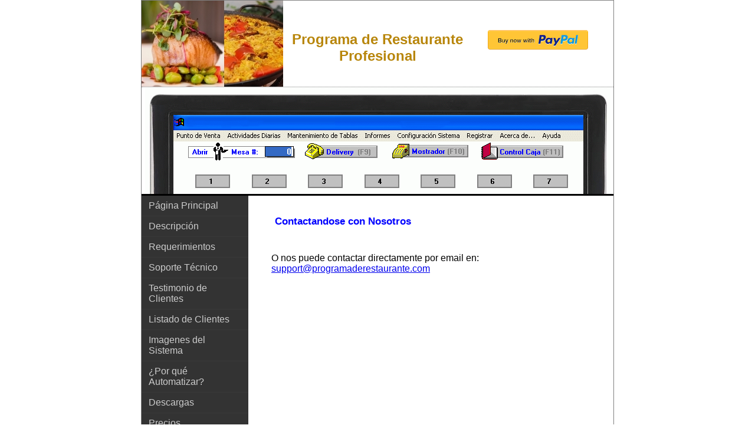

--- FILE ---
content_type: text/html; charset=UTF-8
request_url: https://www.programaderestaurante.com/contacto.php
body_size: 1503
content:
<html lang="es">


<!DOCTYPE html PUBLIC "-//W3C//DTD XHTML 1.0 Transitional//EN"
"http://www.w3.org/TR/xhtml1/DTD/xhtml1-transitional.dtd">

<head><meta http-equiv="Content-Type" content="text/html; charset=gb18030">
<title>Contacto - Programa de Restaurante Profesional</title>
<meta name="description" content='Información para contactarnos' />
<link rel="stylesheet" type="text/css" href="style800.css" />
<link rel="shortcut icon" type="image/x-icon" href="images/favicon.ico" />
<!--[if lte IE 6]>
    <link rel="stylesheet" type="text/css" href="ie6.css" />
<![endif]-->
<meta name="keywords" content="Software para Restaurantes, Programa de Restaurantes, Software de Restaurante, Programa para Restaurante, Software de Restaurantes, Programa para Restaurantes, Software de Punto de Venta, Punto de Venta para Restaurante, Punto de Venta Restaurante, Sistema para Restaurante, Soft p/ Restaurantes, TPV para Restaurante, Sistema de Punto de Venta" />
<meta name="language" content="Spanish">
<meta http-equiv="content-type" content="text/html; charset=iso-8859-1">
<meta name="robots" content="index, follow" />
<meta name="revisit-after" content="7 days">


</head>
<body>
<a name="top"></a>
<div id="wrap">
<div id="header2">
		<div id="headerleft">
			<img id="logopic2" src="images/logo1.jpg" />
		</div>
		<div id="highlight3">
			<br />
			<br />
			<a href="index.php" id="title" ><h1>Programa de Restaurante Profesional</h1></a>
		</div>

		  <!-- <div id="logoright2">
			<br />
			<br />
			<a href="http://www.shareit.com/product.html?productid=300546156&languageid=4" ><p style="padding-top:8px;">Registre ya este software en:</p></a>
			<a href="http://www.shareit.com/product.html?productid=300546156&languageid=4" ><img src="images/regnow1.jpg" align="middle" /></a> -->
<!--		<a href="precios.php#westernunion"><p>Comprar via Western Union</p></a>
			<a href="precios.php#westernunion"><img src="images/westernunion2.gif" 	align="middle" /></a> -->
		  <!-- </div> -->

			<div id="logoright2">
			<!-- <a href="https://www.paypal.com/cgi-bin/webscr?cmd=_s-xclick&hosted_button_id=B8AREBA5D6GDQ" ><p style="padding-top:50px;">Buy Programa de Restaurante Now</p></a> -->
			<br>
			<br>
			<br>
			<a href="https://www.paypal.com/cgi-bin/webscr?cmd=_s-xclick&hosted_button_id=B8AREBA5D6GDQ" align="middle" />
			<img src="buy_now_paypal.png" alt="SPR POS for Restaurant Logo" />
			</a>
		  </div>

</div>
	<div id="divider"></div>
	<div id="nav">	</div>
<div id="main">

<div id="contacto">
<h2>Contactandose con Nosotros</h2>



<!--
<div style="margin-left:20px;">
<br />
-->





<!--
<div style="margin-left:26px;">

</div>
-->


<SCRIPT TYPE="text/javascript">
<!--
emailA=('&nbsp;&nbsp;&nbsp;&nbsp;&nbsp;&nbsp;&nbsp;&nbsp;&nbsp;&nbsp;&nbsp;')
emailE=('support@' + 'programaderestaurante.com')
document.write('<br>&nbsp;&nbsp;&nbsp;&nbsp;&nbsp;&nbsp;&nbsp;&nbsp;&nbsp;&nbsp;&nbsp;'+'O nos puede contactar directamente por email en: <br>'+ emailA + '<A href="mailto:' + emailE + '">' + emailE + '</a>')
-->
</script>




<br>
<br>
<br>
<br>



</div> <!--  contacto -->


</div> <!-- main -->
<div id="sidebar">
		<ul id="menu">
		<li>
			<a href="index.php" title="Página Principal">Página Principal</a>		</li>

		<li>
			<a href="descripcion.php" title="Descripción">Descripción</a>		</li>

		<li>
			<a href="requerimientos.php" title="Requerimientos">Requerimientos</a>		</li>

		<li>
			<a href="soportetecnico.php" title="Soporte Técnico">Soporte Técnico</a>		</li>

		<li>
			<a href="testimoniodeclientes.php" title="Testimonio de Clientes">Testimonio de Clientes</a>		</li>

		<li>
			<a href="listadodeclientes.php" title="Listado de Clientes">Listado de Clientes</a>		</li>

		<li>
			<a href="imagenesdelsistema.php" title="Imagenes del Sistema">Imagenes del Sistema</a>		</li>

		<li>
			<a href="automatizar.php" title="¿Por qué Automatizar?">¿Por qué Automatizar?</a>		</li>

		<li>
			<a href="descargas.php" title="Descargas">Descargas</a>		</li>

		<li>
			<a href="precios.php" title="Precios">Precios</a>		</li>

		<li>
			<a href="contacto.php" class="active" title="Contacto">Contacto</a>		</li>
</ul>
</div>
	<div id="divider"></div>
	<div id="footer">
	<br>
<hr>
<br>
<p>BLUESOFT SOFTWARE DEVELOPMENT SERVICES</p>
<p>Copyright &copy; 1996, <script>document.write(new Date().getFullYear())</script> Todos los derechos reservados.</p>
<br>
<br>

<!-- Abralytics Tracking Script -->
<script>
  var script = document.createElement("script");
  script.defer = true;
  script.dataset.domain = "programaderestaurante.com";
  script.src = "https://app.abralytics.com/assets/tracker/index.js";
  document.getElementsByTagName("head")[0].appendChild(script);
</script>
<!-- Abralytics Tracking Script -->	</div>
</div>

</body>
</html>


--- FILE ---
content_type: text/css
request_url: https://www.programaderestaurante.com/style800.css
body_size: 1619
content:
body,
	html {
		margin:0;
		padding:0;
		font-family: helvetica, arial, verdana;
	}
	#wrap {
		width:800px;
		margin:0 auto;
		border: 1px solid gray;
	}
	#header2 {
		margin: 0;
		padding: 0;
		height:146px;
		border-bottom: 1px dotted gray;
	}
	a#title { 
		text-decoration:none;
	}
	a:hover#title  {
		text-decoration:underline;
		color: rgb(184,134,11);
	}
	#headerleft {
		float:left;
		width: 30%;
		overflow:hidden;
	}
	#highlight3 {  /*H1 header*/
	float:left;
	width: 40%;
	height:129px;
	}
	#highlight3 h1{
	font-size:150%;
	color: rgb(184,134,11);
	}
	
#logoright2 {
	float:left;
	width:28%;
	height:129px;
	margin:0;
	padding:0;
	font-size:90%;
}
#logoright2 img {
	display:block;
	margin: 0 auto;
	text-align:center;
	border: 0;
	padding-top:2px;
	padding-bottom:2px;
}
#logoright2  p {
	padding:0;
	margin:0;
	/*padding-top:0px;*/
	text-align:center;
	color: blue;
	/*padding-left:1.5em;*/
}

#logoright2 a{
	padding:0;
	margin:0;
	text-decoration:none;
}
#logoright2 a:hover{
	text-decoration:underline;
}

	#nav {
		padding:0;
		padding-bottom: 15px;
		padding-top:6px;
		margin:0;
		width: 100%;
		height: 160px;
		background-image:url("images/lcd-programaderestaurante.gif");
		background-repeat:no-repeat;
		background-position:bottom center;
		border-bottom: 3px solid black;


	}
	#nav ul {
		margin:0;
		padding:0;
		list-style:none;
	}
	#nav li {
		display:inline;
		margin:0;
		padding:0;
	}
	#main {
		float:right;
		width: 78%;
		padding-top:0;
		margin-top: 0;
/*		background: gray; */
	}

	#sidebar {
		float:left;
		width:20%;
		padding:0;
		margin-top:0;	
		/*	background: blue;	*/
	}
	#footer {
		clear:both;

	}
	#footer p {
		margin:0;
		text-align: center;
		font-size:70%;
		padding-top: 2em;
		}
#menu {
	background: #333;
	width: 99%;
	float: left;
	list-style: none;
	margin: 0;
	padding: 0;
}
#menu li {
	margin: 0;
	padding: 0;
}
#menu a {
	background: #333;
	border-bottom: 1px solid #393939;
	color: #ccc;
	display: block;
	d\isplay: inline-block;
	width:99%;
	margin: 0;
	padding: 8px 12px; 
	text-decoration: none;
}
#menu a:hover {
	background: #2580a2 url("images/hover.gif") left center no-repeat;
	color: #fff;
	padding-bottom: 8px;
}

#menu a.active {
	font-weight: bold;
}

#highlight1 {
	margin-left: 5em;
	margin-right: 5em;
	margin-top: 2em;
	margin-bottom: 2em;
	padding-left: 1em;
	padding-right: 1em;
	padding-top: 1em;
	padding-bottom: 1em;
	background-color: Cornsilk;
}
em {
	font-style:normal;
}
h1 {
	font-size: 1.2em;
	color: blue;
	text-align: center;
	font-style:normal;
}
h2 {
	font-size: 1.05em;
	color: blue;
	text-align: center;	
	font-style:normal;
	margin-top: 2em;
	margin-bottom: 1.5em;
}
p {
	margin-left: 3.5em;
	margin-right: 3em;
}
#divider {
	clear:both;
}

#descripcion p{
	margin-left: 8em;
	margin-right: 8em;
}
#descripcion h2{
	text-align: left;
	margin-left: 3em;
}
#descripcion ul li{
	margin-left: 3em;
	margin-right: 4em;
	list-style-image: url(images/arrow3.gif);
}
#descripcion li{
	margin-bottom: .5em;
}
#descripcion p#paragraph2{
	margin-left: 3em;
	margin-right: 3em;
	margin-top: 3em;
	padding-top: 2em;
	border-top: 1px dotted gray;
}
#descripcion dt {
	font-weight:bold;
	margin-left:3em;
	padding-bottom: 1em;
}
#descripcion dd {
	font-weight:normal;
	margin-left:4em;
	padding-bottom: 1em;
}

#gotop {
	font-size: 75%;
	margin:0;
	text-align:center;
	padding:0em;
}
#requerimientos h2, p {
	text-align: left;
	margin-left: 3em;
}

#requerimientos dl{
	padding-left: 3em;
	padding-right: 3em;
}
#requerimientos dt{
	padding-bottom: 1em;
	font-size: 95%;
	font-weight:bold;
}
#requerimientos dd{
	padding-bottom: 1em;
	font-size: 95%;
}
#req {
	float: right;
	padding-left:1em;
	padding-right:1em;
	padding-top:.5em;
	padding-bottom:1em;
	margin: 0;
}
#req2 {
	background: #F5FFFF;
	border: 1px solid gray;
	margin:2em 6em 1em 6em;
	padding:1em;
	
}
#req2 h2 {
	padding:0;
	margin:0;
	font-size:98%;
}
#req2 ul {
	padding-left:1.25em;
}
#req2 li {
	list-style-image: url(images/arrow4.gif);
	padding-bottom:.3em;
	padding-left:.25em;
	font-size:95%;
}
#req2 p {
	margin-left: 1.25em;
	margin-top: 0;
	margin-right: 1em;
	padding:0;
	padding-top:.7em;
	font-size:95%;
}

#testimonio h2 {
	text-align: left;
	margin-left: 3em;
}
#testimonio h3{
	font-size:80%;
	text-align: left;
	margin-left: 4em;
	color: green;
	padding-bottom:0;
	margin-bottom:0;
}
#testimonio p {
	padding-top:0;
	margin-top:0;
	font-size:75%;
	text-align: left;
	margin-left: 4.7em;
}
#testimonio ul {
	list-style-type:none;
	font-size:75%;
	margin-top: 2em;
	text-align: left;
	margin-left: 4.7em;
	padding-bottom: 2em;
	border-bottom: 1px dotted gray;
}
#testimonio h4 {
	color: blue;
	font-size: 85%;
	margin-left:4.25em;
}
#listado {
	padding:2em;
	margin:2em;
	padding-top:0;
}
#listado h4{
	color: blue;
	font-size:90%;
}
#listado h2 {
	color: blue;
	text-align:left;
}
#listado p {
	text-align:left;
	margin:0;
	font-size:90%;
	padding-bottom:1.5em;
}
#imagenesdelsistema {
	padding:2em;
	margin:2em;
	padding-top:0;
}
#imagenesdelsistema h2 {
	color: blue;
	text-align:left;
}
#imagenesdelsistema p {
	text-align:left;
	margin:0;
	font-size:90%;
	padding-bottom:1em;
}
#imagenesdelsistema h4{
	color: blue;
	font-size:90%;
}
#imagenesdelsistema p.description {
	color: orangered;
	font-size:70%;
	padding-bottom:.2em;
}
#automatizar {
	padding: 2em;
	margin: 2em;
	margin-top: 0;
	padding-top:0;
}
#automatizar h2 {
	text-align: left;
}
#automatizar p {
	text-align: left;
	margin-left:0;
	font-size:90%;
}
#descargas {
	padding: 2em;
	margin: 2em;
	margin-top: 0;
	font-size:90%;
}
#descargas img {
	margin:0;
	padding-left:5.5em;
	border:0;
	
}
#descargas ul {
	list-style-type:decimal;
}
#descargas a {
	font-size:150%;
}	
#descargas p {
	margin-left:0;
	font-size:88%;
	padding:1em;
}

#precios h2 {
	text-align: left;
	margin-left: 3em;
}
#precios p {
	padding:0;
	margin:0;
	font-size:75%;
	text-align: left;
}
#precios #restp p {
	padding:0;
	margin-left:3.5em;
	margin-right:3.5em;
	padding-right:3em;
	font-size:90%;
	text-align: left;
}
#precios #pricebox {
	border: 1px solid brown;
	background: lightyellow;
	width:50%;
	margin: .5em 8em 1.25em 3.1em;
	padding: .5em ;
	overflow:hidden;
}
#precios #pricebox #left1 {
	float: left;
	width:55%;
	clear:both;
	padding:.25em;
}
#precios #pricebox #left2 {
	float: right;
	width:35%;
	clear:right;
	padding:.25em;
	padding-left:1em;
}
#precios #underline {
	text-decoration:underline;
}
#precios h3{
	font-size:80%;
	text-align: left;
	margin: 0;
	color: #191919;
	padding:0;
}
#precios #restp img {
	margin-left:3em;
	border: 0px;
}
#precios #restp a {
	text-decoration:none;
	color:none;
	background:none;
}
#precios ul {
	list-style-type:none;
	font-size:75%;
	margin-top: 1em;
	text-align: left;
	margin-left: 5em;
	padding-bottom: 2em;

}
#precios h4{
	color: blue;
	font-size:90%;
	margin-left:3.4em;
}


#contacto h2 {
	text-align: left;
	margin-left: 3em;
	padding-bottom:1.5em;
	margin-bottom:0;
}
#contacto p {
	text-align: left;
	margin-left: 3.6em;
	font-size:90%;
}
#contacto table{
	margin-top:0;
	padding-top:0;
}
ul.buttons {
	list-style:none;
	margin-left:12em;
}
#fronttopleft {
	float:left;
	font-size:80%;
	width:50%;
	padding-bottom:5em;
}
#fronttopright {
	float:left;
	font-size:80%;
	width:50%;

}
#frontp {
	font-size:105%;
	background:LemonChiffon ;
	margin-top:10px;
	padding:5px;
	border:1px solid brown;
}
#qlinks li{
	padding-bottom:10px;
	list-style:none;
}

